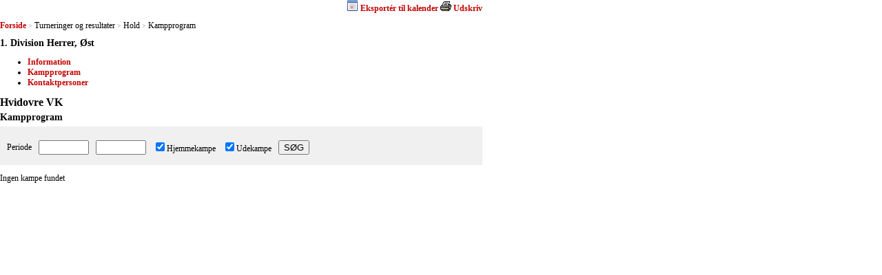

--- FILE ---
content_type: text/html; charset=utf-8
request_url: https://resultater.volleyball.dk/tms/Turneringer-og-resultater/Hold-Kampprogram.aspx?HoldId=25529
body_size: 9797
content:


<!DOCTYPE html PUBLIC "-//W3C//DTD XHTML 1.0 Transitional//EN" "http://www.w3.org/TR/xhtml1/DTD/xhtml1-transitional.dtd">
<html xmlns="http://www.w3.org/1999/xhtml">
<head><title>
	Kampe: Hold-Kampprogram
</title><link href="../../Include/StyleSheet/tms.css?id=1" type="text/css" rel="Stylesheet" />
    <script src="/Include/Scripts/tms.js" type="text/javascript"></script>
    
</head>
<body id="ctl00_masterBody">
    <form name="aspnetForm" method="post" action="./Hold-Kampprogram.aspx?HoldId=25529" id="aspnetForm">
<div>
<input type="hidden" name="__VIEWSTATE" id="__VIEWSTATE" value="/wEPDwUKLTQ0MjM3NTAxMA9kFgJmD2QWAgIDD2QWAgIBD2QWAgIDD2QWAgIBD2QWBGYPZBYMZg8PFgYeCEV4Y2VsVXJsZR4HV29yZFVybGUeB0lDYWxVUkwFY3dlYmNhbDovL3Jlc3VsdGF0ZXIudm9sbGV5YmFsbC5kay9jYWwvSG9sZGthbXBwcm9ncmFtLmFzaHg/[base64]/a2V5PWFhMTQ5ZWJmLTdiNGUtNDYwZC1hMTNiLTU3YzI3MGZkYWFlMScpO3ZvaWQoMCk7HwNnZGQCAw8PFgQfBAWGAWphdmFzY3JpcHQ6d2luZG93Lm9wZW4oJ3dlYmNhbDovL3Jlc3VsdGF0ZXIudm9sbGV5YmFsbC5kay9jYWwvSG9sZGthbXBwcm9ncmFtLmFzaHg/[base64]/[base64]" />
</div>

<div>

	<input type="hidden" name="__VIEWSTATEGENERATOR" id="__VIEWSTATEGENERATOR" value="F641CD34" />
	<input type="hidden" name="__EVENTVALIDATION" id="__EVENTVALIDATION" value="/wEdAAakrjBSYb+lhUn0wcYCuxbvSnUZqeddhdfvUSNz+T/JlQyIsZASipIinRzylBLnjXe1dAEBeQzGv39p2e1F5d4vm28X8zgbUQ714FcHulCKW48AgmbN/KxGVB5FRVKCLZDeuAvEnauJnb2p9iRDtoM1826C/+GIFH1WNZEaLP7NuQ==" />
</div>
        <div>
            
            
    
<script type="text/javascript">
//<![CDATA[
    function validateInput() {
        var oDateFrom = document.getElementById("ctl00_ContentPlaceHolder1_Hold1_txtDateFrom");
        var oDateTo = document.getElementById("ctl00_ContentPlaceHolder1_Hold1_txtDateTo");

        if (oDateTo.value != '' && !checkMatchDateAndAlert(oDateFrom))
            return false;

        if (oDateTo.value != '' && !checkMatchDateAndAlert(oDateTo))
            return false;
        
        return true;
    }
//]]>
</script>
<div id="HandaSection">
    
<script type="text/javascript">
  //<![CDATA[

    function printNormal(sUrl) {
        alert(sUrl);
        var iWidth = 700;
        var iHeight = 450;
        var iLeft = (screen.width - iWidth) / 2;
        var iTop = (screen.height - iHeight) / 2;
        var wPNormal = window.open(sUrl, null, 'width=' + iWidth + ',height=' + iHeight + ',status=no,toolbar=yes,menubar=yes,location=no,scrollbars=yes,resizable=yes,top=' + iTop + ',left=' + iLeft);        
        if (wPNormal) wPNormal.focus();
    }
  //]]>
</script>
<div id="ctl00_ContentPlaceHolder1_Hold1_PageTop_PagePrint_PrintBar">
  <div class="srPrintBar"> 
    <a id="ctl00_ContentPlaceHolder1_Hold1_PageTop_PagePrint_ICalLinkLeft" href="javascript:window.open(&#39;webcal://resultater.volleyball.dk/cal/Holdkampprogram.ashx?key=aa149ebf-7b4e-460d-a13b-57c270fdaae1&#39;);void(0);"><img id="ctl00_ContentPlaceHolder1_Hold1_PageTop_PagePrint_ICalIcon" src="../../Images/Print/ics.png" style="border-width:0px;" /></a> 
    <a id="ctl00_ContentPlaceHolder1_Hold1_PageTop_PagePrint_ICalLinkRight" href="javascript:window.open(&#39;webcal://resultater.volleyball.dk/cal/Holdkampprogram.ashx?key=aa149ebf-7b4e-460d-a13b-57c270fdaae1&#39;);void(0);">Eksportér til kalender</a>
    
    
    
    
      <a id="ctl00_ContentPlaceHolder1_Hold1_PageTop_PagePrint_NormalLinkLeft" href="javascript:window.print()"><img id="ctl00_ContentPlaceHolder1_Hold1_PageTop_PagePrint_NormalIcon" src="../../Images/Print/print.gif" style="border-width:0px;" /></a>    
    <a id="ctl00_ContentPlaceHolder1_Hold1_PageTop_PagePrint_NormalLinkRight" href="javascript:window.print()">Udskriv</a>
  </div>
</div>

        <div id="srBreadcrumb" class="srBreadcrumb">
    
        
        <a id="ctl00_ContentPlaceHolder1_Hold1_PageTop_PageBreadcrumb_PageBreadcrumb_ctl01_Link" title="Forside" class="srLink" href="/tms/Turneringer-og-resultater/Soegning.aspx">Forside</a>
    
        <span id="ctl00_ContentPlaceHolder1_Hold1_PageTop_PageBreadcrumb_PageBreadcrumb_ctl02_Separator" class="srSeparator">></span>
        <span id="ctl00_ContentPlaceHolder1_Hold1_PageTop_PageBreadcrumb_PageBreadcrumb_ctl03_Text" class="srText">Turneringer og resultater</span>
        
    
        <span id="ctl00_ContentPlaceHolder1_Hold1_PageTop_PageBreadcrumb_PageBreadcrumb_ctl04_Separator" class="srSeparator">></span>
        <span id="ctl00_ContentPlaceHolder1_Hold1_PageTop_PageBreadcrumb_PageBreadcrumb_ctl05_Text" class="srText">Hold</span>
        
    
        <span id="ctl00_ContentPlaceHolder1_Hold1_PageTop_PageBreadcrumb_PageBreadcrumb_ctl06_Separator" class="srSeparator">></span>
        <span id="ctl00_ContentPlaceHolder1_Hold1_PageTop_PageBreadcrumb_PageBreadcrumb_ctl07_Text" class="srText">Kampprogram</span>
        
    
        </div>
    
<div class="Clear">
</div>

<h2 id="ctl00_ContentPlaceHolder1_Hold1_PageTop_TopHeadline" class="sr">1. Division Herrer, Øst</h2>
    
        <div id="srPageNavigation" class="srPageNavigation">
            <ul class="srPageNavigation">
    
        <li id="ctl00_ContentPlaceHolder1_Hold1_PageTop_PageNavigation_PageLink_ctl01_PageLinkContainer">
            <a id="ctl00_ContentPlaceHolder1_Hold1_PageTop_PageNavigation_PageLink_ctl01_PageLink" title="Information" href="/tms/Turneringer-og-resultater/Hold-Information.aspx?HoldId=25529">Information</a></li>
    
        <li id="ctl00_ContentPlaceHolder1_Hold1_PageTop_PageNavigation_PageLink_ctl02_PageLinkContainer">
            <a id="ctl00_ContentPlaceHolder1_Hold1_PageTop_PageNavigation_PageLink_ctl02_PageLink" title="Kampprogram" href="/tms/Turneringer-og-resultater/Hold-Kampprogram.aspx?HoldId=25529">Kampprogram</a></li>
    
        <li id="ctl00_ContentPlaceHolder1_Hold1_PageTop_PageNavigation_PageLink_ctl03_PageLinkContainer">
            <a id="ctl00_ContentPlaceHolder1_Hold1_PageTop_PageNavigation_PageLink_ctl03_PageLink" title="Kontaktpersoner" href="/tms/Turneringer-og-resultater/Hold-Kontaktpersoner.aspx?HoldId=25529">Kontaktpersoner</a></li>
    
        </ul> </div>
    
<div class="Clear">
</div>


<h1 id="ctl00_ContentPlaceHolder1_Hold1_PageTop_MainHeadline" class="sr">Hvidovre VK</h1>
<h2 id="ctl00_ContentPlaceHolder1_Hold1_PageTop_SubHeadline" class="sr">Kampprogram</h2>

<div style="clear: both;margin:0;">
</div>

    <div id="ctl00_ContentPlaceHolder1_Hold1_pnlData">
	
        <div class="srForm srGrayBox">
            <table cellpadding="0" cellspacing="0" class="srForm">
                <tr>
                    <td>
                        Periode
                    </td>
                    <td>
                        <input name="ctl00$ContentPlaceHolder1$Hold1$txtDateFrom" type="text" maxlength="10" id="ctl00_ContentPlaceHolder1_Hold1_txtDateFrom" class="date" />
                    </td>
                    <td>
                        <input name="ctl00$ContentPlaceHolder1$Hold1$txtDateTo" type="text" maxlength="10" id="ctl00_ContentPlaceHolder1_Hold1_txtDateTo" class="date" />
                    </td>
                    <td>
                        <input id="ctl00_ContentPlaceHolder1_Hold1_cbHomeMatch" type="checkbox" name="ctl00$ContentPlaceHolder1$Hold1$cbHomeMatch" checked="checked" /><label for="ctl00_ContentPlaceHolder1_Hold1_cbHomeMatch">Hjemmekampe</label>
                    </td>
                    <td>
                        <input id="ctl00_ContentPlaceHolder1_Hold1_cbAwayMatch" type="checkbox" name="ctl00$ContentPlaceHolder1$Hold1$cbAwayMatch" checked="checked" /><label for="ctl00_ContentPlaceHolder1_Hold1_cbAwayMatch">Udekampe</label>
                    </td>
                    <td>
                        <input type="submit" name="ctl00$ContentPlaceHolder1$Hold1$btnSearch" value="SØG" onclick="return validateInput();" id="ctl00_ContentPlaceHolder1_Hold1_btnSearch" />
                    </td>
                </tr>
            </table>
        </div>
        <h3 id="ctl00_ContentPlaceHolder1_Hold1_Message" class="sr">Ingen kampe fundet</h3>
                
    
</div>
</div>


            
        </div>
    </form>
</body>
</html>
